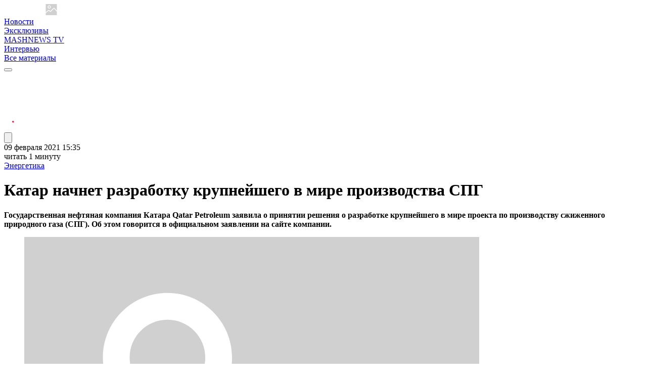

--- FILE ---
content_type: text/html; charset=UTF-8
request_url: https://mashnews.ru/katar-nachnet-razrabotku-krupnejshego-v-mire-proizvodstva-spg.html
body_size: 12040
content:
<!DOCTYPE html>
<html lang="ru">
    <head>
            
    
                    
                    
    
    <title>Катар начнет разработку крупнейшего в мире производства СПГ</title>
    
    <base href="https://mashnews.ru/">
    
    <meta name="HandheldFriendly" content="true" >
    <meta name="MobileOptimized" content="320" >

    <meta http-equiv="content-type" content="text/html; charset=utf-8">
    <meta http-equiv="X-UA-Compatible" content="IE=edge">

    <meta name="viewport" content="width=device-width, initial-scale=1.0">
    <meta name="format-detection" content="telephone=no">
    <meta name="title" content="Катар начнет разработку крупнейшего в мире производства СПГ">
    <meta name="application-name" content="Катар начнет разработку крупнейшего в мире производства СПГ">
    <meta name="apple-mobile-web-app-title" content="Катар начнет разработку крупнейшего в мире производства СПГ">
    <meta name="description" content="Речь идет о разработке проекта Северо-Восточного месторождения, которое планировала разрабатывать Qatar Petroleum. Как сообщили в пресс-службе, компания приняла окончательное инвестиционное решение. Крупнейший в мире проект по производству СПГ увеличит производственные мощности Катара с 77 до 110 миллионов тонн в год 
Кроме производства сжиженного природного гаа, проект Северо-Восточного месторождения будет производить газовый конденсат, сжиженный углеродный газ, этан, серу и гелий. Их производство должно начаться в конце 2025 года.
Стоимость проекта оценивается в почти 29 миллиардов долларов.
СПРАВКА MASHNEWS:Qatar Petroleum - государственная нефтяная компания Катара. Компания осуществляет всю нефтегазовую деятельность в Катаре, включая разведку, добычу, переработку, транспортировку и хранение. Президент и исполнительный директор QP - государственный министр энергетики Саад Шерида Аль-Кааби. Чистая прибыль компании Qatar Petroleum по последним подсчетам в 2018 году составила 12,4 млрд долларов.">
    <meta name="author" content="АНДРЕЕВ Николай">
    <meta name="robots" content="index, follow">
    <meta name="apple-mobile-web-app-capable" content="no">
    <meta name="google" content="notranslate">

    <meta property="og:title" content="Катар начнет разработку крупнейшего в мире производства СПГ">
    <meta property="og:description" content="Речь идет о разработке проекта Северо-Восточного месторождения, которое планировала разрабатывать Qatar Petroleum. Как сообщили в пресс-службе, компания приняла окончательное инвестиционное решение. Крупнейший в мире проект по производству СПГ увеличит производственные мощности Катара с 77 до 110 миллионов тонн в год 
Кроме производства сжиженного природного гаа, проект Северо-Восточного месторождения будет производить газовый конденсат, сжиженный углеродный газ, этан, серу и гелий. Их производство должно начаться в конце 2025 года.
Стоимость проекта оценивается в почти 29 миллиардов долларов.
СПРАВКА MASHNEWS:Qatar Petroleum - государственная нефтяная компания Катара. Компания осуществляет всю нефтегазовую деятельность в Катаре, включая разведку, добычу, переработку, транспортировку и хранение. Президент и исполнительный директор QP - государственный министр энергетики Саад Шерида Аль-Кааби. Чистая прибыль компании Qatar Petroleum по последним подсчетам в 2018 году составила 12,4 млрд долларов.">
    <meta property="og:site_name" content="Информационно-аналитический портал «Новости промышленности MASHNEWS»">
    <meta property="og:type" content="website">
    <meta property="og:url" content="https://mashnews.ru/katar-nachnet-razrabotku-krupnejshego-v-mire-proizvodstva-spg.html">
            <meta property="og:image" content="/api/cache/2023/04/08/7840_1612874246_47495.7aa6d2b8.png">
        <meta property="og:image:secure_url" content="/api/cache/2023/04/08/7840_1612874246_47495.7aa6d2b8.png">
        <meta property="vk:image" content="/api/cache/2023/04/08/7840_1612874246_47495.7aa6d2b8.png">
        <meta property="twitter:image" content="/api/cache/2023/04/08/7840_1612874246_47495.7aa6d2b8.png">
    
    <meta name="pmail-verification" content="f84593a7dd0a4c75ce4acf09bab62bca">
<meta name="zen-verification" content="rWiS5s99904tG3zbLLju9gXzxBsKk3OiALPt5HeAjqkMcFpMb82L8mvOk5g9dGEV">
<meta name="yandex-verification" content="ad5f266f7a9cd29b">    
    <link rel="canonical" href="https://mashnews.ru/katar-nachnet-razrabotku-krupnejshego-v-mire-proizvodstva-spg.html">

                <link rel="icon" type="image/png" href="assets/templates/default/img/favicon.png">
        <link rel="icon" type="image/png" href="/api/cache/favicon.56f23126.png" sizes="16x16">
        <link rel="icon" type="image/png" href="/api/cache/favicon.a9cf054a.png" sizes="32x32">
        <link rel="apple-touch-icon" href="/api/cache/favicon.6cfd6737.png" sizes="180x180">
    
    <link rel="stylesheet" href="/assets/templates/default/css/default.css?v=05122025133644" type="text/css" media="screen">        <link rel="preload" href="/assets/templates/default/css/page-articles.css?v=13112024224243" as="style" onload="this.onload=null;this.rel='stylesheet'" type="text/css" media="screen">
    <link rel="stylesheet" href="/assets/components/pdotools/css/pdopage.min.css" type="text/css" />
<script type="text/javascript">pdoPage = {callbacks: {}, keys: {}, configs: {}};</script>
</head>
    <body>
        <header class="header">
    <div class="container">
        <div class="row gx-3 gx-xxl-4 align-items-center justify-content-between">
            <div class="col col-md-auto">
                <a href="/">
                    <img class="header-logo lazyload" src="/assets/templates/default/img/noimage.svg" data-src="/assets/templates/default/img/logo-white.svg" alt="Информационно-аналитический портал «Новости промышленности MASHNEWS»" width="187" height="22">
                </a>
            </div>
            <div class="col-auto order-last order-xl-0">
                <div class="row align-items-center g-2 gx-lg-3 gy-lg-2">
                    <div class="nav-item col-12 col-md-auto d-none d-xl-block">
                                <a href="novosti.html"  class="nav-link first">Новости</a>
                            </div><div class="nav-item col-12 col-md-auto d-none d-xl-block">
                                <a href="eksklyuzivyi.html"  class="nav-link ">Эксклюзивы</a>
                            </div><div class="nav-item col-12 col-md-auto d-none d-xl-block">
                                <a href="mashnews-tv.html"  class="nav-link ">MASHNEWS TV</a>
                            </div><div class="nav-item col-12 col-md-auto d-none d-xl-block">
                                <a href="intervyu.html"  class="nav-link last">Интервью</a>
                            </div>                    <div class="col-12 col-sm-auto d-none d-xl-block">
                        <a href="publications/" class="nav-link ">Все материалы</a>
                    </div>
                    <div class="col-auto">
                        <button type="button" data-fancybox="" data-src="#popup-category"class="nav-more" aria-label="Рубрики">
                            <span></span>
                            <span></span>
                            <span></span>
                        </button>
                    </div>
                </div>
            </div>
            <div class="col-auto d-none d-md-block">
                <div class="header-socials">
                    <div class="row g-2 g-md-3">
                        <div class="col-auto">
                            <a href="https://t.me/news_engineering" target="_blank" rel="nofollow" aria-label="telegram">
                                <img class="header-social header-social--1" src="/assets/templates/default/img/icon-social-1.svg" alt="" height="20" width="20">
                            </a>
                        </div>
                        <div class="col-auto">
                            <a href="https://youtube.com/mashnewstv" target="_blank" rel="nofollow" aria-label="youtube">
                                <img class="header-social header-social--2" src="/assets/templates/default/img/icon-social-2.svg" alt="" height="20" width="20">
                            </a>
                        </div>
                        <div class="col-auto">
                            <a href="https://vk.com/engine.technology" target="_blank" rel="nofollow" aria-label="vkontakte">
                                <img class="header-social header-social--4" src="/assets/templates/default/img/icon-social-4.svg" alt="" height="20" width="20">
                            </a>
                        </div>
                        <div class="col-auto">
                            <a href="https://dzen.ru/mashnews" target="_blank" rel="nofollow" aria-label="dzen">
                                <img class="header-social header-social--3" src="/assets/templates/default/img/icon-social-3.svg" alt="" height="20" width="20">
                            </a>
                        </div>
                        <!--
                        <div class="col-auto">
                            <a href="https://ok.ru/mashnews" target="_blank" rel="nofollow" aria-label="ok">
                                <img class="header-social header-social--5" src="/assets/templates/default/img/icon-social-5.svg" alt="" height="20" width="20">
                            </a>
                        </div>
                        -->
                        <div class="col-auto">
                            <a href="https://rutube.ru/channel/24142067/" target="_blank" rel="nofollow" aria-label="rutube">
                                <img class="header-social header-social--6" src="/assets/templates/default/img/icon-social-6.svg" alt="" height="20" width="20">
                            </a>
                        </div>
                    </div>
                </div>
            </div>
            <div class="col-auto">
                <button type="button" data-fancybox="" data-src="#popup-search" data-close-button="false" aria-label="Пункты меню">
                    <svg class="header-search__icon" viewBox="0 0 612.01 612.01" xmlns="http://www.w3.org/2000/svg">
                        <path d="M606.209,578.714L448.198,423.228C489.576,378.272,515,318.817,515,253.393C514.98,113.439,399.704,0,257.493,0
                            C115.282,0,0.006,113.439,0.006,253.393s115.276,253.393,257.487,253.393c61.445,0,117.801-21.253,162.068-56.586
                            l158.624,156.099c7.729,7.614,20.277,7.614,28.006,0C613.938,598.686,613.938,586.328,606.209,578.714z M257.493,467.8
                            c-120.326,0-217.869-95.993-217.869-214.407S137.167,38.986,257.493,38.986c120.327,0,217.869,95.993,217.869,214.407
                            S377.82,467.8,257.493,467.8z"></path>
                    </svg>
                </button>
            </div>
        </div>
    </div>
</header>        
                
        <div class="grarticles" id="article">
            <div class="rows">
                                                                                                                        <div class="grarticle" data-grarticle-id="811" data-grarticle-uri="katar-nachnet-razrabotku-krupnejshego-v-mire-proizvodstva-spg.html" data-grarticle-pagetitle="Катар начнет разработку крупнейшего в мире производства СПГ">
            <div class="container">
                <div class="row g-3">
                    <div class="col-12 col-lg-9">
                        <div class="grarticle-leftbar">
                            <div class="grarticle-header">
                                <div class="grarticle-items">
                                    <div class="row align-items-center g-0">
                                        <div class="col-12 col-sm-auto">
                                            <div class="grarticle-item">
                                                09 февраля 2021 15:35                                            </div>
                                        </div>
                                        <div class="col-auto d-none d-sm-block">
                                            <div class="grarticle-separator"></div>
                                        </div>
                                        <div class="col-12 col-sm-auto">
                                            <div class="grarticle-item">читать 1 минуту</div>
                                        </div>
                                        <div class="col-auto d-none d-sm-block">
                                            <div class="grarticle-separator"></div>
                                        </div>
                                        <div class="col-12 col-sm-auto">
                                                                                        <a href="energetika.html" class="grarticle-item grarticle-item--link">Энергетика</a>
                                        </div>
                                    </div>
                                </div>
                                <h1 class="grarticle-title">Катар начнет разработку крупнейшего в мире производства СПГ</h1>
                            </div>
                            <div class="content"><p><strong>&#1043;&#1086;&#1089;&#1091;&#1076;&#1072;&#1088;&#1089;&#1090;&#1074;&#1077;&#1085;&#1085;&#1072;&#1103; &#1085;&#1077;&#1092;&#1090;&#1103;&#1085;&#1072;&#1103; &#1082;&#1086;&#1084;&#1087;&#1072;&#1085;&#1080;&#1103; &#1050;&#1072;&#1090;&#1072;&#1088;&#1072; Qatar Petroleum &#1079;&#1072;&#1103;&#1074;&#1080;&#1083;&#1072; &#1086; &#1087;&#1088;&#1080;&#1085;&#1103;&#1090;&#1080;&#1080; &#1088;&#1077;&#1096;&#1077;&#1085;&#1080;&#1103; &#1086; &#1088;&#1072;&#1079;&#1088;&#1072;&#1073;&#1086;&#1090;&#1082;&#1077; &#1082;&#1088;&#1091;&#1087;&#1085;&#1077;&#1081;&#1096;&#1077;&#1075;&#1086; &#1074; &#1084;&#1080;&#1088;&#1077; &#1087;&#1088;&#1086;&#1077;&#1082;&#1090;&#1072; &#1087;&#1086; &#1087;&#1088;&#1086;&#1080;&#1079;&#1074;&#1086;&#1076;&#1089;&#1090;&#1074;&#1091; &#1089;&#1078;&#1080;&#1078;&#1077;&#1085;&#1085;&#1086;&#1075;&#1086; &#1087;&#1088;&#1080;&#1088;&#1086;&#1076;&#1085;&#1086;&#1075;&#1086; &#1075;&#1072;&#1079;&#1072; (&#1057;&#1055;&#1043;). &#1054;&#1073; &#1101;&#1090;&#1086;&#1084; &#1075;&#1086;&#1074;&#1086;&#1088;&#1080;&#1090;&#1089;&#1103; &#1074; &#1086;&#1092;&#1080;&#1094;&#1080;&#1072;&#1083;&#1100;&#1085;&#1086;&#1084; &#1079;&#1072;&#1103;&#1074;&#1083;&#1077;&#1085;&#1080;&#1080; &#1085;&#1072; &#1089;&#1072;&#1081;&#1090;&#1077; &#1082;&#1086;&#1084;&#1087;&#1072;&#1085;&#1080;&#1080;.</strong></p><figure class="f-carousel__slide"><img class="lazyload" width="900" data-src="https://mashnews.ru/api/files/1612874228_63811.png" src="/assets/templates/default/img/noimage.svg"></figure>
</div>
                            <div class="content"><p>&#1056;&#1077;&#1095;&#1100; &#1080;&#1076;&#1077;&#1090; &#1086; &#1088;&#1072;&#1079;&#1088;&#1072;&#1073;&#1086;&#1090;&#1082;&#1077; &#1087;&#1088;&#1086;&#1077;&#1082;&#1090;&#1072; &#1057;&#1077;&#1074;&#1077;&#1088;&#1086;-&#1042;&#1086;&#1089;&#1090;&#1086;&#1095;&#1085;&#1086;&#1075;&#1086; &#1084;&#1077;&#1089;&#1090;&#1086;&#1088;&#1086;&#1078;&#1076;&#1077;&#1085;&#1080;&#1103;, &#1082;&#1086;&#1090;&#1086;&#1088;&#1086;&#1077; &#1087;&#1083;&#1072;&#1085;&#1080;&#1088;&#1086;&#1074;&#1072;&#1083;&#1072; &#1088;&#1072;&#1079;&#1088;&#1072;&#1073;&#1072;&#1090;&#1099;&#1074;&#1072;&#1090;&#1100; Qatar Petroleum. &#1050;&#1072;&#1082; &#1089;&#1086;&#1086;&#1073;&#1097;&#1080;&#1083;&#1080; &#1074; &#1087;&#1088;&#1077;&#1089;&#1089;-&#1089;&#1083;&#1091;&#1078;&#1073;&#1077;, &#1082;&#1086;&#1084;&#1087;&#1072;&#1085;&#1080;&#1103; &#1087;&#1088;&#1080;&#1085;&#1103;&#1083;&#1072; &#1086;&#1082;&#1086;&#1085;&#1095;&#1072;&#1090;&#1077;&#1083;&#1100;&#1085;&#1086;&#1077; &#1080;&#1085;&#1074;&#1077;&#1089;&#1090;&#1080;&#1094;&#1080;&#1086;&#1085;&#1085;&#1086;&#1077; &#1088;&#1077;&#1096;&#1077;&#1085;&#1080;&#1077;. &#1050;&#1088;&#1091;&#1087;&#1085;&#1077;&#1081;&#1096;&#1080;&#1081; &#1074; &#1084;&#1080;&#1088;&#1077; &#1087;&#1088;&#1086;&#1077;&#1082;&#1090; &#1087;&#1086; &#1087;&#1088;&#1086;&#1080;&#1079;&#1074;&#1086;&#1076;&#1089;&#1090;&#1074;&#1091; &#1057;&#1055;&#1043; &#1091;&#1074;&#1077;&#1083;&#1080;&#1095;&#1080;&#1090; &#1087;&#1088;&#1086;&#1080;&#1079;&#1074;&#1086;&#1076;&#1089;&#1090;&#1074;&#1077;&#1085;&#1085;&#1099;&#1077; &#1084;&#1086;&#1097;&#1085;&#1086;&#1089;&#1090;&#1080; &#1050;&#1072;&#1090;&#1072;&#1088;&#1072; &#1089; 77 &#1076;&#1086; 110 &#1084;&#1080;&#1083;&#1083;&#1080;&#1086;&#1085;&#1086;&#1074; &#1090;&#1086;&#1085;&#1085; &#1074; &#1075;&#1086;&#1076; 
</p><p>&#1050;&#1088;&#1086;&#1084;&#1077; &#1087;&#1088;&#1086;&#1080;&#1079;&#1074;&#1086;&#1076;&#1089;&#1090;&#1074;&#1072; &#1089;&#1078;&#1080;&#1078;&#1077;&#1085;&#1085;&#1086;&#1075;&#1086; &#1087;&#1088;&#1080;&#1088;&#1086;&#1076;&#1085;&#1086;&#1075;&#1086; &#1075;&#1072;&#1072;, &#1087;&#1088;&#1086;&#1077;&#1082;&#1090; &#1057;&#1077;&#1074;&#1077;&#1088;&#1086;-&#1042;&#1086;&#1089;&#1090;&#1086;&#1095;&#1085;&#1086;&#1075;&#1086; &#1084;&#1077;&#1089;&#1090;&#1086;&#1088;&#1086;&#1078;&#1076;&#1077;&#1085;&#1080;&#1103; &#1073;&#1091;&#1076;&#1077;&#1090; &#1087;&#1088;&#1086;&#1080;&#1079;&#1074;&#1086;&#1076;&#1080;&#1090;&#1100; &#1075;&#1072;&#1079;&#1086;&#1074;&#1099;&#1081; &#1082;&#1086;&#1085;&#1076;&#1077;&#1085;&#1089;&#1072;&#1090;, &#1089;&#1078;&#1080;&#1078;&#1077;&#1085;&#1085;&#1099;&#1081; &#1091;&#1075;&#1083;&#1077;&#1088;&#1086;&#1076;&#1085;&#1099;&#1081; &#1075;&#1072;&#1079;, &#1101;&#1090;&#1072;&#1085;, &#1089;&#1077;&#1088;&#1091; &#1080; &#1075;&#1077;&#1083;&#1080;&#1081;. &#1048;&#1093; &#1087;&#1088;&#1086;&#1080;&#1079;&#1074;&#1086;&#1076;&#1089;&#1090;&#1074;&#1086; &#1076;&#1086;&#1083;&#1078;&#1085;&#1086; &#1085;&#1072;&#1095;&#1072;&#1090;&#1100;&#1089;&#1103; &#1074; &#1082;&#1086;&#1085;&#1094;&#1077; 2025 &#1075;&#1086;&#1076;&#1072;.
</p><p>&#1057;&#1090;&#1086;&#1080;&#1084;&#1086;&#1089;&#1090;&#1100; &#1087;&#1088;&#1086;&#1077;&#1082;&#1090;&#1072; &#1086;&#1094;&#1077;&#1085;&#1080;&#1074;&#1072;&#1077;&#1090;&#1089;&#1103; &#1074; &#1087;&#1086;&#1095;&#1090;&#1080; 29 &#1084;&#1080;&#1083;&#1083;&#1080;&#1072;&#1088;&#1076;&#1086;&#1074; &#1076;&#1086;&#1083;&#1083;&#1072;&#1088;&#1086;&#1074;.
</p><p><strong>&#1057;&#1055;&#1056;&#1040;&#1042;&#1050;&#1040; MASHNEWS:</strong><br>Qatar Petroleum - &#1075;&#1086;&#1089;&#1091;&#1076;&#1072;&#1088;&#1089;&#1090;&#1074;&#1077;&#1085;&#1085;&#1072;&#1103; &#1085;&#1077;&#1092;&#1090;&#1103;&#1085;&#1072;&#1103; &#1082;&#1086;&#1084;&#1087;&#1072;&#1085;&#1080;&#1103; &#1050;&#1072;&#1090;&#1072;&#1088;&#1072;. &#1050;&#1086;&#1084;&#1087;&#1072;&#1085;&#1080;&#1103; &#1086;&#1089;&#1091;&#1097;&#1077;&#1089;&#1090;&#1074;&#1083;&#1103;&#1077;&#1090; &#1074;&#1089;&#1102; &#1085;&#1077;&#1092;&#1090;&#1077;&#1075;&#1072;&#1079;&#1086;&#1074;&#1091;&#1102; &#1076;&#1077;&#1103;&#1090;&#1077;&#1083;&#1100;&#1085;&#1086;&#1089;&#1090;&#1100; &#1074; &#1050;&#1072;&#1090;&#1072;&#1088;&#1077;, &#1074;&#1082;&#1083;&#1102;&#1095;&#1072;&#1103; &#1088;&#1072;&#1079;&#1074;&#1077;&#1076;&#1082;&#1091;, &#1076;&#1086;&#1073;&#1099;&#1095;&#1091;, &#1087;&#1077;&#1088;&#1077;&#1088;&#1072;&#1073;&#1086;&#1090;&#1082;&#1091;, &#1090;&#1088;&#1072;&#1085;&#1089;&#1087;&#1086;&#1088;&#1090;&#1080;&#1088;&#1086;&#1074;&#1082;&#1091; &#1080; &#1093;&#1088;&#1072;&#1085;&#1077;&#1085;&#1080;&#1077;. &#1055;&#1088;&#1077;&#1079;&#1080;&#1076;&#1077;&#1085;&#1090; &#1080; &#1080;&#1089;&#1087;&#1086;&#1083;&#1085;&#1080;&#1090;&#1077;&#1083;&#1100;&#1085;&#1099;&#1081; &#1076;&#1080;&#1088;&#1077;&#1082;&#1090;&#1086;&#1088; QP - &#1075;&#1086;&#1089;&#1091;&#1076;&#1072;&#1088;&#1089;&#1090;&#1074;&#1077;&#1085;&#1085;&#1099;&#1081; &#1084;&#1080;&#1085;&#1080;&#1089;&#1090;&#1088; &#1101;&#1085;&#1077;&#1088;&#1075;&#1077;&#1090;&#1080;&#1082;&#1080; &#1057;&#1072;&#1072;&#1076; &#1064;&#1077;&#1088;&#1080;&#1076;&#1072; &#1040;&#1083;&#1100;-&#1050;&#1072;&#1072;&#1073;&#1080;. &#1063;&#1080;&#1089;&#1090;&#1072;&#1103; &#1087;&#1088;&#1080;&#1073;&#1099;&#1083;&#1100; &#1082;&#1086;&#1084;&#1087;&#1072;&#1085;&#1080;&#1080; Qatar Petroleum &#1087;&#1086; &#1087;&#1086;&#1089;&#1083;&#1077;&#1076;&#1085;&#1080;&#1084; &#1087;&#1086;&#1076;&#1089;&#1095;&#1077;&#1090;&#1072;&#1084; &#1074; 2018 &#1075;&#1086;&#1076;&#1091; &#1089;&#1086;&#1089;&#1090;&#1072;&#1074;&#1080;&#1083;&#1072; 12,4 &#1084;&#1083;&#1088;&#1076; &#1076;&#1086;&#1083;&#1083;&#1072;&#1088;&#1086;&#1074;.</p>
</div>
                                                        <div class="row g-2 g-md-3 g-lg-4">
                                                                <div class="col-12">
                                    <div class="row g-0">
                                        <div class="col-auto">
                                            <div class="tags-title">Больше новостей:</div>
                                        </div>
                                        <div class="col-auto">
                                            <a href="https://t.me/news_engineering" class="tags-link" target="_blank">Telegram</a>
                                        </div>
                                    </div>
                                </div>
                                <div class="col-12">
                                    <div class="row g-0">
                                        <div class="col-auto">
                                            <div class="tags-title">Производственный холдинг KMZ:</div>
                                        </div>
                                        <div class="col-auto">
                                            <a href="https://t.me/kmz1ru" class="tags-link" target="_blank">Telegram</a>
                                        </div>
                                    </div>
                                </div>
                                <div class="col-12">
                                    <div class="row g-0">
                                        <div class="col-auto">
                                            <div class="tags-title">Ищите нас в:</div>
                                        </div>
                                        <div class="col-auto">
                                            <a href="https://vk.com/engine.technology" class="tags-link" target="_blank">ВКонтакте</a>
                                        </div>
                                        <!--
                                        <div class="col-auto">
                                            <a href="https://ok.ru/mashnews" class="tags-link" target="_blank">Одноклассники</a>
                                        </div>
                                        -->
                                        <div class="col-auto">
                                            <a href="https://dzen.ru/mashnews" class="tags-link" target="_blank">Яндекс Дзен</a>
                                        </div>
                                        <div class="col-auto">
                                            <a href="https://youtube.com/mashnewstv" class="tags-link" target="_blank">YouTube</a>
                                        </div>
                                    </div>
                                </div>
                                                                    <div class="col-12">
                                                                                                                                                                                                                                                                                        <div class="profile">
                                            <div class="row align-items-center g-2 g-md-3">
                                                <div class="col-auto">
                                                    <a href="stranicza-polzovatelya.html?user_id=7840">
                                                        <img class="profile-img lazyload" src="/assets/templates/default/img/noimage.svg" data-src="/api/cache/2023/04/08/7823_1619092584_76045.b0a87e52.webp" alt="АНДРЕЕВ Николай"  width="18" height="18">
                                                    </a>
                                                </div>
                                                <div class="col">
                                                    <a href="stranicza-polzovatelya.html?user_id=7840" class="profile-title">АНДРЕЕВ Николай</a>
                                                </div>
                                                                                                    <div class="col-12 col-md">
                                                        <div class="profile-comment">Выпускающий редактор</div>
                                                    </div>
                                                                                                <div class="col-12 col-md-auto">
                                                    <a href="stranicza-polzovatelya.html?user_id=7840" class="profile-link">Все материалы автора</a>
                                                </div>
                                            </div>
                                        </div>
                                    </div>
                                                                <div class="col-12">
                                    <div class="row g-2 g-md-24">
                                        <div class="col-24">
                                            <a href="https://t.me/news_engineering" target="_blank" rel="nofollow" aria-label="telegram">
                                                <div class="footer-social footer-social--1 lazyload" data-bg="/assets/templates/default/img/icon-social-1.svg"></div>
                                            </a>
                                        </div>
                                        <div class="col-24">
                                            <a href="https://youtube.com/mashnewstv" target="_blank" rel="nofollow" aria-label="youtube">
                                                <div class="footer-social footer-social--2 lazyload" data-bg="/assets/templates/default/img/icon-social-2.svg"></div>
                                            </a>
                                        </div>
                                        <div class="col-24">
                                            <a href="https://dzen.ru/mashnews" target="_blank" rel="nofollow" aria-label="dzen">
                                                <div class="footer-social footer-social--3 lazyload" data-bg="/assets/templates/default/img/icon-social-3.svg"></div>
                                            </a>
                                        </div>
                                        <div class="col-24">
                                            <a href="https://vk.com/engine.technology" target="_blank" rel="nofollow" aria-label="vkontakte">
                                                <div class="footer-social footer-social--4 lazyload" data-bg="/assets/templates/default/img/icon-social-4.svg"></div>
                                            </a>
                                        </div>
                                        <!--
                                        <div class="col-24">
                                            <a href="https://ok.ru/mashnews" target="_blank" rel="nofollow" aria-label="ok">
                                                <div class="footer-social footer-social--5 lazyload" data-bg="/assets/templates/default/img/icon-social-5.svg"></div>
                                            </a>
                                        </div>
                                        -->
                                        <div class="col-24">
                                            <a href="https://rutube.ru/channel/24142067/" target="_blank" rel="nofollow" aria-label="rutube">
                                                <div class="footer-social footer-social--6 lazyload" data-bg="/assets/templates/default/img/icon-social-6.svg"></div>
                                            </a>
                                        </div>
                                    </div>
                                </div>
                                <div class="col-12">
                                    <div class="telegram">
    <div class="telegram-container lazyload" data-bg="/assets/templates/default/img/bg-telegram.svg">
        <div class="row g-0">
            <div class="col-9">
                <div class="telegram-title">Подписывайтесь на наш канал в Telegram и читайте новости раньше всех!</div>
                <div class="telegram-button">
                    <a href="https://t.me/news_engineering" target="_blank" rel="nofollow" class="button">Подписаться</a>
                </div>
            </div>
        </div>
    </div>
</div>                                </div>
                                <div class="col-12">
                                    <div id="yandex_rtb_R-A-6817542-2-811"></div>
                                </div>
                            </div>
                        </div>
                    </div>
                    <div class="col-12 col-lg-3">
                        <div class="chart">
                            <div class="row g-3">
                                                                <div class="col-12 col-md-6 col-lg-12">
                                    <div id="yandex_rtb_R-A-6817542-8-811"></div>
                                </div>
                                <div class="col-12 col-md-6 col-lg-12">
                                            <a href="honda-pozhalovalas-na-padenie-prodazh-iz-za-nexvatki-poluprovodnikov.html">
    <div class="articlesquare">
        <img class="articlesquare-img lazyload" src="/assets/templates/default/img/noimage.svg" data-src="/api/cache/2023/04/08/7840_1612873738_81878.5bf2e78a.webp" alt="" width="325" height="305">
        <div class="articlesquare-container">
            <div class="articlesquare-title">Honda пожаловалась на падение продаж из-за нехватки полупроводников</div>
            <div class="articlesquare-date">09 фев 2021 | 15:26</div>
        </div>
    </div>
</a>                                        </div>                            </div>
                        </div>
                    </div>
                </div>
            </div>
        </div>
                </div>
            <ul class="pagination"><li class="page-item disabled"><span class="page-link">Первая</span></li><li class="page-item disabled"><span class="page-link">&laquo;</span></li><li class="page-item active"><a class="page-link" href="katar-nachnet-razrabotku-krupnejshego-v-mire-proizvodstva-spg.html?article=1">1</a></li><li class="page-item"><a class="page-link" href="katar-nachnet-razrabotku-krupnejshego-v-mire-proizvodstva-spg.html?article=2">2</a></li><li class="page-item"><a class="page-link" href="katar-nachnet-razrabotku-krupnejshego-v-mire-proizvodstva-spg.html?article=3">3</a></li><li class="page-item"><a class="page-link" href="katar-nachnet-razrabotku-krupnejshego-v-mire-proizvodstva-spg.html?article=4">4</a></li><li class="page-item"><a class="page-link" href="katar-nachnet-razrabotku-krupnejshego-v-mire-proizvodstva-spg.html?article=5">5</a></li><li class="page-item"><a class="page-link" href="katar-nachnet-razrabotku-krupnejshego-v-mire-proizvodstva-spg.html?article=2">&raquo;</a></li><li class="page-item"><a class="page-link" href="katar-nachnet-razrabotku-krupnejshego-v-mire-proizvodstva-spg.html?article=603">Последняя</a></li></ul>        </div>

        <div class="footer">
    <div class="container">
        <div class="row row--100 g-2 g-md-4">
            <div class="col-12 col-md col-xl-24">
                <div class="row row--100 align-content-between g-4 g-md-0">
                    <div class="col-12">
                        <a href="/">
                            <img class="footer-logo lazyload" src="/assets/templates/default/img/noimage.svg" data-src="/assets/templates/default/img/logo-white.svg" alt="Информационно-аналитический портал «Новости промышленности MASHNEWS»" width="187" height="22">
                        </a>
                                                    <div class="footer-title">НОВОСТИ ПРОМЫШЛЕННОСТИ</div>
                                            </div>
                </div>
            </div>
            <div class="col-12 col-md-auto col-xl">
                <div class="footer-items">
                    <div class="row gx-4">
                        <div class="col-12 col-xl-4">
                            <div class="footer-items">
                                <div class="row gx-4 gy-0">
                                    <div class="col-12">
                                                <div class="footer-item">
                                                    <a href="redakcziya/" class="footer-item__link "><strong>Редакция</strong></a>
                                                </div>
                                            </div>
<div class="col-12">
                                                <div class="footer-item">
                                                    <a href="sales/" class="footer-item__link "><strong>Коммерческая служба</strong></a>
                                                </div>
                                            </div>
<div class="col-12">
                                                <div class="footer-item">
                                                    <a href="partneryi/" class="footer-item__link "><strong>Партнёры</strong></a>
                                                </div>
                                            </div>
<div class="col-12">
                                                <div class="footer-item">
                                                    <a href="vyixodnyie-dannyie.html" class="footer-item__link "><strong>Выходные данные</strong></a>
                                                </div>
                                            </div>
<div class="col-12">
                                                <div class="footer-item">
                                                    <a href="politika-konfidenczialnosti.html" class="footer-item__link "><strong>Политика конфиденциальности</strong></a>
                                                </div>
                                            </div>                                    <div class="col-12">
                                        <div class="footer-item">
                                            <a href="/assets/templates/default/pdf/Машньюс_прайс_2025 003.pdf" target="_blank" class="footer-item__link footer-item__link--red"><strong>Прайс-лист</strong></a>
                                        </div>
                                    </div>
                                    <div class="col-12">
                                        <div class="footer-item">
                                            <a href="/assets/templates/default/pdf/Mashnews Mediakit 2025.pdf" target="_blank" class="footer-item__link footer-item__link--red"><strong>Медиа-кит</strong></a>
                                        </div>
                                    </div>
                                </div>
                            </div>
                        </div>
                        <div class="col-12 col-xl-8 d-none d-xl-block">
                            <div class="row gx-4 gy-0">
                                <div class="col-4">
                                            <div class="footer-item">
                                                <a href="sudostroenie.html" class="footer-item__link ">Судостроение</a>
                                            </div>
                                        </div>
<div class="col-4">
                                            <div class="footer-item">
                                                <a href="aviacziya.html" class="footer-item__link ">Авиация</a>
                                            </div>
                                        </div>
<div class="col-4">
                                            <div class="footer-item">
                                                <a href="voennaya-texnika.html" class="footer-item__link ">Военная техника</a>
                                            </div>
                                        </div>
<div class="col-4">
                                            <div class="footer-item">
                                                <a href="avto-i-specztexnika.html" class="footer-item__link ">Авто- и спецтехника</a>
                                            </div>
                                        </div>
<div class="col-4">
                                            <div class="footer-item">
                                                <a href="bpla.html" class="footer-item__link ">БПЛА</a>
                                            </div>
                                        </div>
<div class="col-4">
                                            <div class="footer-item">
                                                <a href="kosmos.html" class="footer-item__link ">Космос</a>
                                            </div>
                                        </div>
<div class="col-4">
                                            <div class="footer-item">
                                                <a href="it.html" class="footer-item__link ">IT</a>
                                            </div>
                                        </div>
<div class="col-4">
                                            <div class="footer-item">
                                                <a href="nauka-i-promyishlennost.html" class="footer-item__link ">Наука и промышленность</a>
                                            </div>
                                        </div>
<div class="col-4">
                                            <div class="footer-item">
                                                <a href="energetika.html" class="footer-item__link ">Энергетика</a>
                                            </div>
                                        </div>
<div class="col-4">
                                            <div class="footer-item">
                                                <a href="ekonomika.html" class="footer-item__link ">Экономика</a>
                                            </div>
                                        </div>
<div class="col-4">
                                            <div class="footer-item">
                                                <a href="dvigatelestroenie.html" class="footer-item__link ">Двигателестроение</a>
                                            </div>
                                        </div>
<div class="col-4">
                                            <div class="footer-item">
                                                <a href="ii.html" class="footer-item__link ">ИИ</a>
                                            </div>
                                        </div>                            </div>
                        </div>
                    </div>
                </div>
            </div>
        </div>
        <div class="footer-socials">
            <div class="row g-2 g-md-24">
                <div class="col-24">
                    <a href="https://t.me/news_engineering" target="_blank" rel="nofollow" aria-label="telegram">
                        <div class="footer-social footer-social--1 lazyload" data-bg="/assets/templates/default/img/icon-social-1.svg"></div>
                    </a>
                </div>
                <div class="col-24">
                    <a href="https://youtube.com/mashnewstv" target="_blank" rel="nofollow" aria-label="youtube">
                        <div class="footer-social footer-social--2 lazyload" data-bg="/assets/templates/default/img/icon-social-2.svg"></div>
                    </a>
                </div>
                <div class="col-24">
                    <a href="https://dzen.ru/mashnews" target="_blank" rel="nofollow" aria-label="dzen">
                        <div class="footer-social footer-social--3 lazyload" data-bg="/assets/templates/default/img/icon-social-3.svg"></div>
                    </a>
                </div>
                <div class="col-24">
                    <a href="https://vk.com/engine.technology" target="_blank" rel="nofollow" aria-label="vkontakte">
                        <div class="footer-social footer-social--4 lazyload" data-bg="/assets/templates/default/img/icon-social-4.svg"></div>
                    </a>
                </div>
                <!--
                <div class="col-24">
                    <a href="https://ok.ru/mashnews" target="_blank" rel="nofollow" aria-label="ok">
                        <div class="footer-social footer-social--5 lazyload" data-bg="/assets/templates/default/img/icon-social-5.svg"></div>
                    </a>
                </div>
                -->
                <div class="col-24">
                    <a href="https://rutube.ru/channel/24142067/" target="_blank" rel="nofollow" aria-label="rutube">
                        <div class="footer-social footer-social--6 lazyload" data-bg="/assets/templates/default/img/icon-social-6.svg"></div>
                    </a>
                </div>
            </div>
        </div>
        <div class="footer-copyright">
            <div class="row g-2 g-md-4 align-items-center align-items-md-end">
                <div class="col-12 col-md">
                    <div class="row g-2 g-md-3">
                        <div class="col-12">
                            <div class="footer-copyright__description">Регистрационный номер СМИ ЭЛ № ФС 77 - 80668 выдано Федеральной службой по надзору в сфере связи, информационных технологий и массовых коммуникаций (Роскомнадзор) 15 марта 2021 г.</div>
                        </div>
                        <div class="col-12">
                            <div class="footer-copyright__description">© 2020-2026 Информационно-аналитический портал «Новости промышленности MASHNEWS»</div>
                        </div>
                    </div>
                </div>
                <div class="col-auto">      
                    <img class="footer-copyright__12 lazyload" src="/assets/templates/default/img/noimage.svg" data-src="/assets/templates/default/img/icon-18.svg" alt="" width="40" height="40">
                </div>
                <div class="col-auto">
                    <a href="https://www.kmz1.ru/" target="_blank" rel="nofollow" aria-label="kmz">
                        <img class="footer-copyright__img lazyload" src="/assets/templates/default/img/noimage.svg" data-src="/assets/templates/default/img/logo-kmz.svg" alt="При поддержке KMZ" width="200" height="40">
                    </a>
                </div>
            </div>
        </div>
    </div>
</div>        
<div class="popup popup--search" id="popup-search">
    <div class="popup-container">
        <form action="rezultatyi-poiska.html" method="GET">
            <input type="hidden" name="id" value="34">
            <div class="row g-0 align-items-center">
                <div class="col">
                    <input type="text" name="query" value="" placeholder="Поиск ..." class="search-input" required>
                </div>
                <div class="col-auto">
                    <button class="search-button" type="submit" aria-label="Поиск">
                        <svg class="search-button__icon" viewBox="0 0 612.01 612.01" xmlns="http://www.w3.org/2000/svg">
                            <path d="M606.209,578.714L448.198,423.228C489.576,378.272,515,318.817,515,253.393C514.98,113.439,399.704,0,257.493,0
                                C115.282,0,0.006,113.439,0.006,253.393s115.276,253.393,257.487,253.393c61.445,0,117.801-21.253,162.068-56.586
                                l158.624,156.099c7.729,7.614,20.277,7.614,28.006,0C613.938,598.686,613.938,586.328,606.209,578.714z M257.493,467.8
                                c-120.326,0-217.869-95.993-217.869-214.407S137.167,38.986,257.493,38.986c120.327,0,217.869,95.993,217.869,214.407
                                S377.82,467.8,257.493,467.8z"></path>
                        </svg>
                    </button>
                </div>
            </div>
        </form>
    </div>
</div>





<div class="popup popup--category" id="popup-category">
    <div class="popup-container">
        <div class="row g-3">
            <div class="col-12 col-md-auto d-block d-xl-none">
                        <a href="novosti.html"  class="nav-link nav-link--blue first">Новости</a>
                    </div><div class="col-12 col-md-auto d-block d-xl-none">
                        <a href="eksklyuzivyi.html"  class="nav-link nav-link--blue ">Эксклюзивы</a>
                    </div><div class="col-12 col-md-auto d-block d-xl-none">
                        <a href="mashnews-tv.html"  class="nav-link nav-link--blue ">MASHNEWS TV</a>
                    </div><div class="col-12 col-md-auto d-block d-xl-none">
                        <a href="intervyu.html"  class="nav-link nav-link--blue last">Интервью</a>
                    </div>            <div class="col-12 col-md-auto">
                        <a href="helirussia.html"  class="nav-link first">HeliRussia</a>
                    </div><div class="col-12 col-md-auto">
                        <a href="it.html"  class="nav-link ">IT</a>
                    </div><div class="col-12 col-md-auto">
                        <a href="aviacziya.html"  class="nav-link ">Авиация</a>
                    </div><div class="col-12 col-md-auto">
                        <a href="avto-i-specztexnika.html"  class="nav-link ">Авто- и спецтехника</a>
                    </div><div class="col-12 col-md-auto">
                        <a href="arktika.html"  class="nav-link ">Арктика</a>
                    </div><div class="col-12 col-md-auto">
                        <a href="bpla.html"  class="nav-link ">БПЛА</a>
                    </div><div class="col-12 col-md-auto">
                        <a href="voennaya-texnika.html"  class="nav-link ">Военная техника</a>
                    </div><div class="col-12 col-md-auto">
                        <a href="vooruzhyonnyie-silyi.html"  class="nav-link ">Вооружённые силы</a>
                    </div><div class="col-12 col-md-auto">
                        <a href="vyistavka-neva.html"  class="nav-link ">Выставка "НЕВА"</a>
                    </div><div class="col-12 col-md-auto">
                        <a href="vyistavka-ekspotexnostrazh.html"  class="nav-link ">ЭКСПОТЕХНОСТРАЖ</a>
                    </div><div class="col-12 col-md-auto">
                        <a href="vyistavki-i-sobyitiya.html"  class="nav-link ">Выставки и события</a>
                    </div><div class="col-12 col-md-auto">
                        <a href="dvigatelestroenie.html"  class="nav-link ">Двигателестроение</a>
                    </div><div class="col-12 col-md-auto">
                        <a href="diversifikacziya.html"  class="nav-link ">Диверсификация</a>
                    </div><div class="col-12 col-md-auto">
                        <a href="dobyivayushhaya-promyishlennost.html"  class="nav-link ">Добывающая промышленность</a>
                    </div><div class="col-12 col-md-auto">
                        <a href="ii.html"  class="nav-link ">ИИ</a>
                    </div><div class="col-12 col-md-auto">
                        <a href="infrastruktura.html"  class="nav-link ">Инфраструктура</a>
                    </div><div class="col-12 col-md-auto">
                        <a href="kadryi.html"  class="nav-link ">Кадры</a>
                    </div><div class="col-12 col-md-auto">
                        <a href="konversiya.html"  class="nav-link ">Конверсия</a>
                    </div><div class="col-12 col-md-auto">
                        <a href="kosmos.html"  class="nav-link ">Космос</a>
                    </div><div class="col-12 col-md-auto">
                        <a href="legkaya-promyishlennost.html"  class="nav-link ">Легкая промышленность</a>
                    </div><div class="col-12 col-md-auto">
                        <a href="mashinostroenie.html"  class="nav-link ">Машиностроение</a>
                    </div><div class="col-12 col-md-auto">
                        <a href="mvms.html"  class="nav-link ">МВМС</a>
                    </div><div class="col-12 col-md-auto">
                        <a href="mediczinskaya-promyishlennost.html"  class="nav-link ">Медицинская промышленность</a>
                    </div><div class="col-12 col-md-auto">
                        <a href="nauka-i-promyishlennost.html"  class="nav-link ">Наука и промышленность</a>
                    </div><div class="col-12 col-md-auto">
                        <a href="obrabatyivayushhaya-promyishlennost.html"  class="nav-link ">Обрабатывающая промышленность</a>
                    </div><div class="col-12 col-md-auto">
                        <a href="pishhevaya-promyishlennost.html"  class="nav-link ">Пищевая промышленность</a>
                    </div><div class="col-12 col-md-auto">
                        <a href="politika.html"  class="nav-link ">Политика</a>
                    </div><div class="col-12 col-md-auto">
                        <a href="proizvodstvo-stroitelnyix-materialov.html"  class="nav-link ">Производство строительных материалов</a>
                    </div><div class="col-12 col-md-auto">
                        <a href="proisshestviya.html"  class="nav-link ">Происшествия</a>
                    </div><div class="col-12 col-md-auto">
                        <a href="promyishlennaya-bezopasnost.html"  class="nav-link ">Промышленная безопасность</a>
                    </div><div class="col-12 col-md-auto">
                        <a href="robototexnika.html"  class="nav-link ">Робототехника</a>
                    </div><div class="col-12 col-md-auto">
                        <a href="salon-kompleksnaya-bezopasnost.html"  class="nav-link ">Комплексная безопасность</a>
                    </div><div class="col-12 col-md-auto">
                        <a href="salon-maks.html"  class="nav-link ">Салон МАКС</a>
                    </div><div class="col-12 col-md-auto">
                        <a href="stankostroenie.html"  class="nav-link ">Станкостроение</a>
                    </div><div class="col-12 col-md-auto">
                        <a href="sudostroenie.html"  class="nav-link ">Судостроение</a>
                    </div><div class="col-12 col-md-auto">
                        <a href="texnicheskoe-obrazovanie-uchebnyij-czentr-kmz.html"  class="nav-link ">Техническое образование</a>
                    </div><div class="col-12 col-md-auto">
                        <a href="transport.html"  class="nav-link ">Транспорт</a>
                    </div><div class="col-12 col-md-auto">
                        <a href="tyazhyolaya-promyishlennost.html"  class="nav-link ">Тяжёлая промышленность</a>
                    </div><div class="col-12 col-md-auto">
                        <a href="flot.html"  class="nav-link ">Флот</a>
                    </div><div class="col-12 col-md-auto">
                        <a href="forum-armiya.html"  class="nav-link ">Форум "Армия"</a>
                    </div><div class="col-12 col-md-auto">
                        <a href="ximicheskaya-promyishlennost.html"  class="nav-link ">Химическая промышленность</a>
                    </div><div class="col-12 col-md-auto">
                        <a href="ekologiya.html"  class="nav-link ">Экология</a>
                    </div><div class="col-12 col-md-auto">
                        <a href="ekonomika.html"  class="nav-link ">Экономика</a>
                    </div><div class="col-12 col-md-auto">
                        <a href="elektronika.html"  class="nav-link ">Электроника</a>
                    </div><div class="col-12 col-md-auto">
                        <a href="elektrotexnika.html"  class="nav-link ">Электротехника</a>
                    </div><div class="col-12 col-md-auto">
                        <a href="energetika.html"  class="nav-link last">Энергетика</a>
                    </div>        </div>
    </div>
</div>



            <script src="/assets/templates/default/js/jquery.min.js?v=25072023165510" defer></script>


    <link rel="preload" href="/assets/templates/default/css/carousel.css?v=25072023165438" as="style" onload="this.onload=null;this.rel='stylesheet'" type="text/css" media="screen">
    <script src="/assets/templates/default/js/carousel.umd.js?v=25072023165511" defer></script>
    <link rel="preload" href="/assets/templates/default/css/carousel.autoplay.css?v=25072023165438" as="style" onload="this.onload=null;this.rel='stylesheet'" type="text/css" media="screen">
    <script src="/assets/templates/default/js/carousel.autoplay.umd.js?v=25072023165512" defer></script>


    <script>
        window.lazySizesConfig = window.lazySizesConfig || { };
        window.lazySizesConfig.sizes = 'auto';
        window.lazySizesConfig.init = false;
        lazySizesConfig.loadMode = 1;
    </script>
    <script src="/assets/templates/default/js/lazysizes.bgset.min.js?v=25072023165510" defer></script>
    <script src="/assets/templates/default/js/lazysizes.unveilhooks.js?v=25072023165510" defer></script>
    <script src="/assets/templates/default/js/lazysizes.min.js?v=25072023165510" defer></script>
    <script>
        document.addEventListener('DOMContentLoaded',function(){
            lazySizes.init();
        });
    </script>

    <link rel="preload" href="/assets/templates/default/css/notification.css?v=15092024174639" as="style" onload="this.onload=null;this.rel='stylesheet'" type="text/css" media="screen">
    <script src="/assets/templates/default/js/notification.js?v=25072023185431" defer></script>


    <link rel="preload" href="/assets/templates/default/css/fancybox.css?v=25072023165437" as="style" onload="this.onload=null;this.rel='stylesheet'" type="text/css" media="screen">
    <script src="/assets/templates/default/js/fancybox.umd.js?v=25072023165511" defer></script>
    <script>
        document.addEventListener('DOMContentLoaded',function(){
            Fancybox.bind("[data-fancybox]", {
                // Your custom options
            });
        });
    </script>

    <script src="/assets/templates/default/js/default.js?v=06102023204827" defer></script>







    <script>
        document.addEventListener('DOMContentLoaded', function() {
            if(!localStorage.subscribeVisit){
                localStorage.subscribeVisit=9;
            }
            localStorage.subscribeVisit=parseFloat(localStorage.subscribeVisit)+1;
            if(!localStorage.subscribeVisitTime){
                localStorage.subscribeVisitTime=parseInt(new Date().getTime())-(1000*60*60*24*3);
            }
            var time_before=new Date().getTime();
            var time_after=parseInt(localStorage.subscribeVisitTime)+(1000*60*60*24*3);
            if(time_before<=time_after){
                return;
            }
            if(localStorage.subscribeVisit>=10){
                localStorage.subscribeVisit=0;
                localStorage.subscribeVisitTime=new Date().getTime();
                notification({
                    'status':'5',
                    'text':'<p><strong>Хотите получать новости первым?</strong></p><p>Подписывайтесь и читайте новости раньше всех!</p><br><form method="POST" action="https://cp.unisender.com/ru/subscribe?hash=6i1wpx89hxbana56a8cbybboadfid1qmrsdhgemfbpitswqtugr9o" name="subscribtion_form" us_mode="embed" target="_blank"><input type="hidden" name="charset" value="UTF-8"><input type="hidden" name="default_list_id" value="2"><input type="hidden" name="overwrite" value="2"><input type="hidden" name="is_v5" value="1"><div class="row g-2 g-lg-3"><div class="col-12 col-lg"><input class="form-control" type="text" name="email" _validator="email" _required="1" _label="E-mail" placeholder="E-mail"></div><div class="col-12 col-lg-auto"><button class="button" href="javascript:" target="_blank">Подписаться</button></div></div></form>'
                });
            }
        });
    </script>







    <script>
        document.addEventListener('DOMContentLoaded', function() {
            if(localStorage.telegramVisit){
                var time_before=new Date().getTime();
                var time_after=parseInt(localStorage.telegramVisit)+(1000*60*60*24*3);
                if(time_before<time_after){
                    return;
                }
            }
            setTimeout(() => {
                localStorage.telegramVisit=new Date().getTime();
                notification({
                    'status':'4',
                    'text':'<p>Подписывайтесь на  наш канал в Telegram и читайте новости раньше всех!</p><br><p><a href="https://t.me/news_engineering" target="_blank" rel="nofollow" class="button button--white">Подписаться</a></p>'
                });
            }, 5000);
        });
    </script>



    <script>
        document.addEventListener('DOMContentLoaded', function() {
            if(localStorage.firstVisit){
                return;
            }
            notification({
                'status':'3',
                'text':'<p><strong>Этот сайт использует cookies</strong><img src="assets/templates/default/img/icon-cookie.svg" alt="" style="margin-left:5px;vertical-align:sub;" width="18" height="18"></p><p>Мы используем файлы cookie для запоминания и анализа ваших предпочтений. Продолжая пользоваться сайтом, вы соглашаетесь на использование файлов cookie.</p>'
            });
            localStorage.firstVisit=true;
        });
    </script>

<!-- 



    <script>
        document.addEventListener('DOMContentLoaded', function() {
            if(localStorage.firstVisit){
                return;
            }
            notification({
                'status':'3',
                'text':'<p><strong>Этот сайт использует cookies</strong><img src="assets/templates/default/img/icon-cookie.svg" alt="" style="margin-left:5px;vertical-align:sub;" width="18" height="18"></p><p>Мы используем файлы cookie для запоминания и анализа ваших предпочтений. Продолжая пользоваться сайтом, вы соглашаетесь на использование файлов cookie.</p>'
            });
            localStorage.firstVisit=true;
        });
    </script>
    <script>
        document.addEventListener('DOMContentLoaded', function() {
            if(localStorage.telegramVisit){
                var time_before=new Date().getTime();
                var time_after=parseInt(localStorage.telegramVisit)+(1000*60*60*24);
                if(time_before<time_after){
                    return;
                }
            }
            localStorage.telegramVisit=new Date().getTime();
            setTimeout(() => new Fancybox([{ src: "#popup-telegram", },]), 3000);
        });
    </script>
    <script>
        document.addEventListener('DOMContentLoaded', function() {
            if(localStorage.unisenderVisit){
                var time_before=new Date().getTime();
                var time_after=parseInt(localStorage.unisenderVisit)+(1000*60*60*24);
                if(time_before<time_after){
                    return;
                }
            }
            localStorage.unisenderVisit=new Date().getTime();
            setTimeout(() => new Fancybox([{ src: "#popup-unisender", },]), 10000);
        });
    </script> -->



    <script>
        document.addEventListener('DOMContentLoaded', function() {
            var _tmr = window._tmr || (window._tmr = []);
_tmr.push({ id: "3221213", type: "pageView", start: (new Date()).getTime()});
(function (d, w, id) {
  if (d.getElementById(id)) return;
  var ts = d.createElement("script"); ts.id = id;
  ts.src = "https://top-fwz1.mail.ru/js/code.js";
  var f = function () { var s = d.getElementsByTagName("script")[0]; s.parentNode.insertBefore(ts, s);};
  if (w.opera == "[object Opera]") { d.addEventListener("DOMContentLoaded", f, false); } else { f(); }
})(document, window, "topmailru-code");

(function(m,e,t,r,i,k,a){ m[i]=m[i]||function(){ (m[i].a=m[i].a||[]).push(arguments)}; m[i].l=1*new Date(); for (var j = 0; j < document.scripts.length; j++) { if (document.scripts[j].src === r) { return; }} k=e.createElement(t),a=e.getElementsByTagName(t)[0],k.async=1,k.src=r,a.parentNode.insertBefore(k,a)}) (window, document, "script", "https://mc.yandex.ru/metrika/tag.js", "ym"); ym(68619943, "init", { clickmap:true, trackLinks:true, accurateTrackBounce:true, webvisor:true });

(function(d,s){ d.getElementById("licnt4F3F").src=
"https://counter.yadro.ru/hit?t25.5;r"+escape(d.referrer)+
((typeof(s)=="undefined")?"":";s"+s.width+"*"+s.height+"*"+
(s.colorDepth?s.colorDepth:s.pixelDepth))+";u"+escape(d.URL)+
";h"+escape(d.title.substring(0,150))+";"+Math.random()})
(document,screen)        });
    </script>

    <img id="licnt4F3F" width="0" height="0" style="border:0;display:none;"  title="LiveInternet: показано число посетителей за сегодня" src="[data-uri]" alt="">

    

    

    <script>window.yaContextCb=window.yaContextCb||[]</script>
    <script src="https://yandex.ru/ads/system/context.js" defer></script>

    <script type="application/ld+json">
                {
                    "@context": "http://schema.org",
                    "@type": "BreadcrumbList",
                    "itemListElement":
                        [ {
            "@type": "ListItem",
            "position": 1,
            "item":{
                "@id": "/",
                "name": "Главная"
            }
        },
{
            "@type": "ListItem",
            "position": 2,
            "item":{
                "@id": "publications/",
                "name": "Все материалы"
            }
        },
{
            "@type": "ListItem",
            "position": 3,
            "item":{
                "@id": "katar-nachnet-razrabotku-krupnejshego-v-mire-proizvodstva-spg.html",
                "name": "Катар начнет разработку крупнейшего в мире производства СПГ"
            }
        } ]
                }
            </script>        <script src="/assets/templates/default/js/jquery.min.js?v=25072023165510"></script>
        <script src="/assets/templates/default/js/noframework.waypoints.min.js?v=14102023043431"></script>
        <script>
            function create_gallery(){
                var grarticle=document.querySelectorAll('[data-grarticle-id]')
                if(!grarticle){
                    return;
                }
                var grarticle_last=grarticle[grarticle.length-1]
                if(!grarticle_last){
                    return;
                }
                if(!grarticle_last.querySelector("[data-gallery]")){
                    return;
                }
                [].slice.call(document.querySelectorAll("[data-gallery]")).forEach(function(elem){
                    new Carousel(elem, {
                        transition: 'slide',
                        infinite: true,
                        adaptiveHeight: false,
                        Navigation: true,
                        center:false,
                        slidesPerPage:1,
                        Dots: false,
                        friction: 0.08,
                        breakpoints: {
                            "(max-width: 768px)": {
                                Dots: true,
                            },
                        },
                    });
                });
                
            }

            function create_history(){
                var grarticle=document.querySelectorAll('[data-grarticle-id]')
                if(!grarticle){
                    return;
                }
                var grarticle_last=grarticle[grarticle.length-1]
                if(!grarticle_last){
                    return;
                }
                var grarticle_last_id=grarticle_last.getAttribute('data-grarticle-id');
                if(!grarticle_last_id){
                    return;
                }
                var grarticle_last_uri=grarticle_last.getAttribute('data-grarticle-uri');
                if(!grarticle_last_uri){
                    return;
                }
                var grarticle_last_pagetitle=grarticle_last.getAttribute('data-grarticle-pagetitle');
                if(!grarticle_last_pagetitle){
                    return;
                }
                new Waypoint({
                    element: document.querySelector('[data-grarticle-id="'+grarticle_last_id+'"]'),
                    handler: function() {
                        window.history.pushState("object or string", grarticle_last_pagetitle, grarticle_last_uri);
                    }
                });
                ym(68619943, 'hit');
            }

            
            function create_adv(){
                var grarticle=document.querySelectorAll('[data-grarticle-id]');
                if(!grarticle){
                    return;
                }
                var grarticle_last=grarticle[grarticle.length-1];
                if(!grarticle_last){
                    return;
                }
                var grarticle_last_id=grarticle_last.getAttribute('data-grarticle-id');
                if(!grarticle_last_id){
                    return;
                }
                Ya.Context.AdvManager.render({
                    "blockId": "R-A-6817542-2",
                    "renderTo": "yandex_rtb_R-A-6817542-2-"+grarticle_last_id
                });
                Ya.Context.AdvManager.render({
                    "blockId": "R-A-6817542-8",
                    "renderTo": "yandex_rtb_R-A-6817542-8-"+grarticle_last_id
                });
            }

            document.addEventListener('DOMContentLoaded', function() {
                create_gallery();
                create_history();
                create_adv();

                pdoPage.callbacks.before = function (config) {
                    document.querySelector('.grarticles').classList.add('active');
                };
                pdoPage.callbacks.after = function (config, response) {
                    document.querySelector('.grarticles').classList.remove('active');

                    create_gallery();
                    create_history();
                    create_adv();
                }
            });
        </script>
    <script src="/assets/components/pdotools/js/pdopage.min.js"></script>
<script type="text/javascript">pdoPage.initialize({"wrapper":"#article","rows":"#article .rows","pagination":"#article .pagination","link":"#article .pagination a","more":"#article .btn-more","moreTpl":"<button class=\"button btn-more\">\u0417\u0430\u0433\u0440\u0443\u0437\u0438\u0442\u044c \u0435\u0449\u0451<\/button>","mode":"scroll","history":0,"pageVarKey":"article","pageLimit":"1","assetsUrl":"\/assets\/components\/pdotools\/","connectorUrl":"\/assets\/components\/pdotools\/connector.php","pageId":811,"hash":"49c93a8ae42f3094f3acde6f857f16a1f7527d02","scrollTop":true});</script>
</body>
</html>